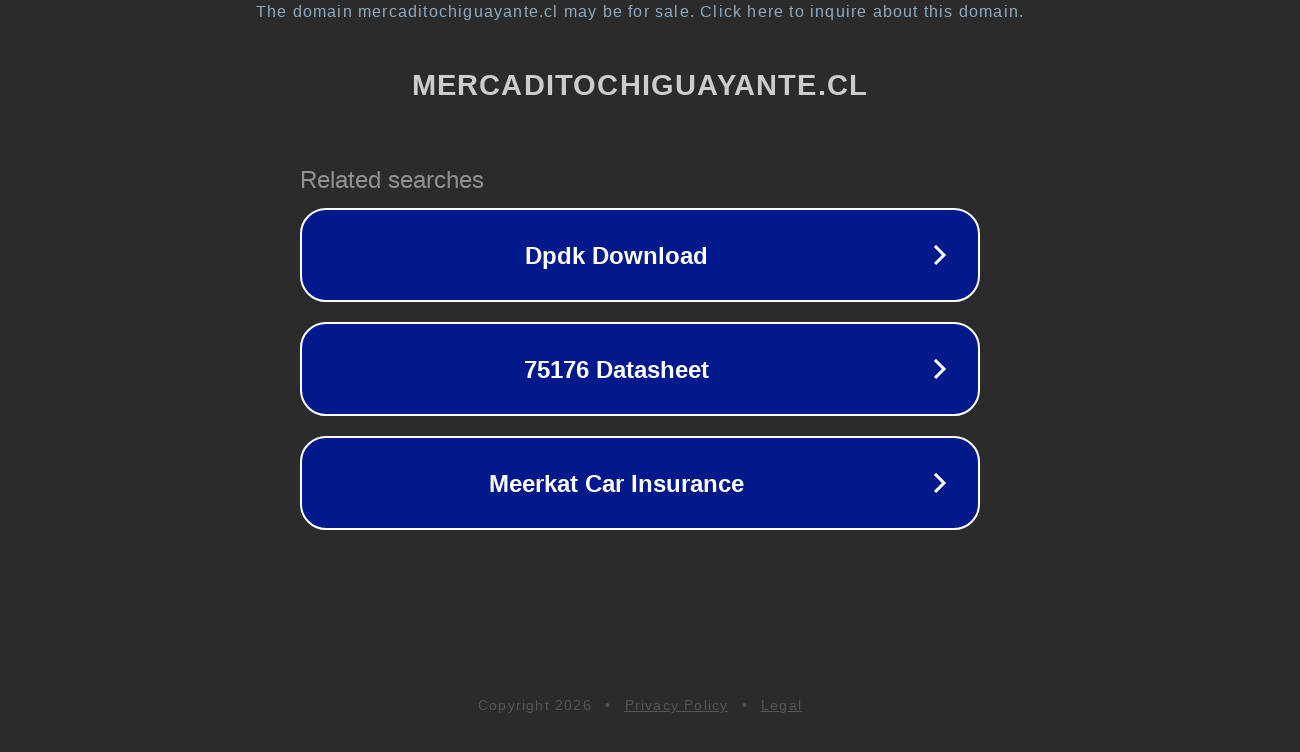

--- FILE ---
content_type: text/html; charset=utf-8
request_url: https://www.mercaditochiguayante.cl/catalogo/servicios/impresion-y-fotocopiado/impresiones-anillado-termolaminado-creacion-de-logos/servicios_1519873139_1648416834/
body_size: 1250
content:
<!doctype html>
<html data-adblockkey="MFwwDQYJKoZIhvcNAQEBBQADSwAwSAJBANDrp2lz7AOmADaN8tA50LsWcjLFyQFcb/P2Txc58oYOeILb3vBw7J6f4pamkAQVSQuqYsKx3YzdUHCvbVZvFUsCAwEAAQ==_sX9iBzuGxGdBoRA8fwR7+Cf1uflAM2XZZK41dpLAo5k+KrKfrGsth8LK5beP817yavZiyIUgb5r9/AEB/5HWVQ==" lang="en" style="background: #2B2B2B;">
<head>
    <meta charset="utf-8">
    <meta name="viewport" content="width=device-width, initial-scale=1">
    <link rel="icon" href="[data-uri]">
    <link rel="preconnect" href="https://www.google.com" crossorigin>
</head>
<body>
<div id="target" style="opacity: 0"></div>
<script>window.park = "[base64]";</script>
<script src="/bgAHRIbnR.js"></script>
</body>
</html>
